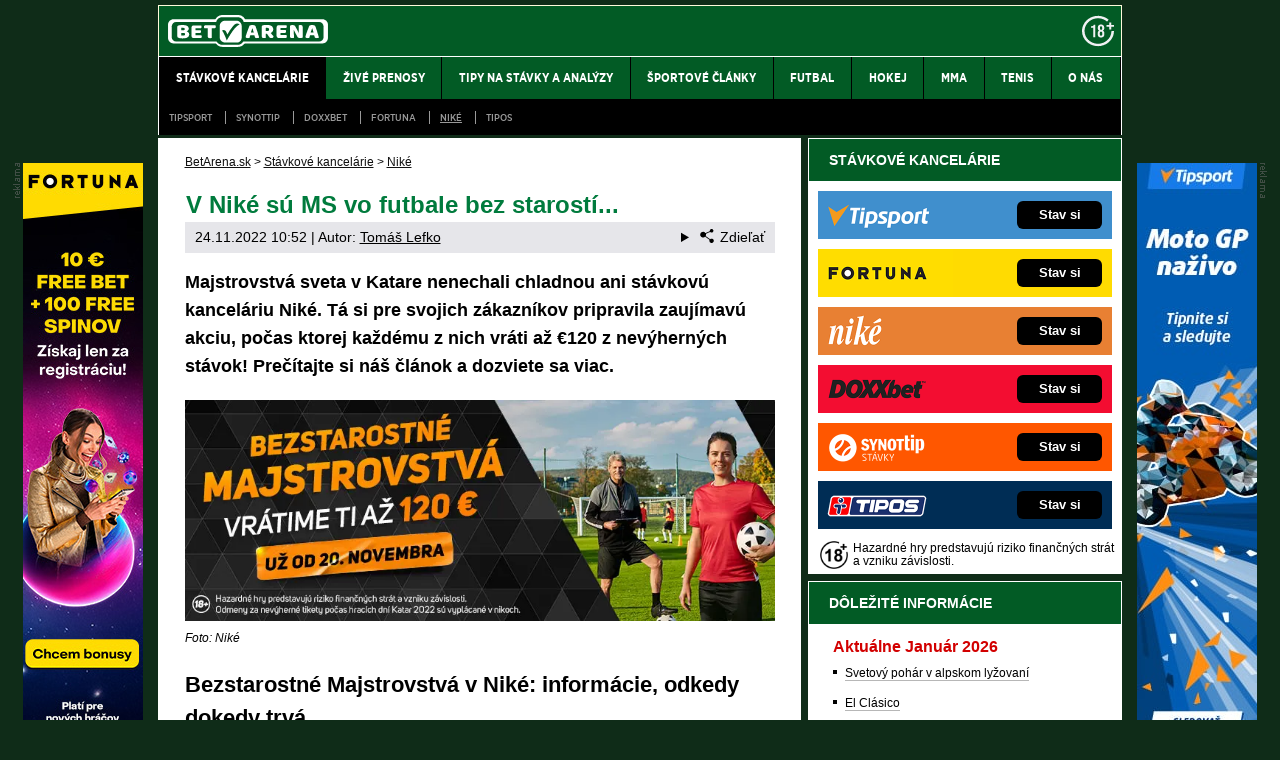

--- FILE ---
content_type: text/html; charset=UTF-8
request_url: https://www.betarena.sk/rubriky/stavkove-kancelarie/nike/v-nike-su-ms-vo-futbale-bez-starosti_6336.html
body_size: 11147
content:
<!doctype html>
<html lang="sk">
<head>
<meta http-equiv="Content-Type" content="text/html; charset=utf-8" />
<title>Bezstarostné Majstrovstvá (Niké) ▷ od 20.11. 2022 | BetArena.sk</title>
<meta name="DESCRIPTION" content="Tipujte v Niké počas Majstrovstiev sveta 2022 vo futbale bez starostí 🎟️ za nevýherné tikety môžete získať &quot;vratku&quot; v hodnote €120..." />
<meta name="COPYRIGHT" content="© 2026 BetArena.sk" />
<meta name="AUTHOR" content="BetArena.sk" />
<meta name="robots" content="index, follow, max-snippet:-1, max-image-preview:large, max-video-preview:-1" />
<meta name="viewport" content="width=device-width, initial-scale=1">
<script type='text/javascript'>function gtag(){dataLayer.push(arguments);}
var dataLayer = dataLayer || []; gtag('consent', 'default', { 'analytics_storage': 'granted',
'ad_storage': 'denied' ,
'functionality_storage': 'granted' ,
} );
</script><link href="/css/print.css" type="text/css" rel="stylesheet" media="print" />
<link rel="shortcut icon" href="/favicon.ico" type="image/x-icon" />
<link rel="apple-touch-icon" sizes="180x180" href="/apple-touch-icon.png"><link rel="icon" type="image/png" sizes="32x32" href="/favicon-32x32.png"><link rel="icon" type="image/png" sizes="16x16" href="/favicon-16x16.png"><link rel="manifest" href="/site.webmanifest">
<link rel="stylesheet" type="text/css" href="/export/styles.css?ver=1337" media="all">
<script type="text/javascript" src="/export/scripts.js?ver=1337" defer></script>
<link href="https://www.googletagmanager.com" rel="preconnect" crossorigin>
<link href="https://www.google-analytics.com" rel="preconnect" crossorigin>
<link href="https://stats.g.doubleclick.net" rel="preconnect" crossorigin>
<!-- Google Tag Manager -->
<script>(function(w,d,s,l,i){w[l]=w[l]||[];w[l].push({'gtm.start':
new Date().getTime(),event:'gtm.js'});var f=d.getElementsByTagName(s)[0],
j=d.createElement(s),dl=l!='dataLayer'?'&l='+l:'';j.async=true;j.src=
'//www.googletagmanager.com/gtm.js?id='+i+dl;f.parentNode.insertBefore(j,f);
})(window,document,'script','dataLayer','GTM-PZ3DXZX');</script>
<!-- End Google Tag Manager -->
<meta property="og:image" content="https://www.betarena.sk/obrazek/637751497e65f/800-300-lp-bezstarosne-ms-od-20-11.jpg">
<link rel="previewimage" href="https://www.betarena.sk/obrazek/637751497e65f/800-300-lp-bezstarosne-ms-od-20-11.jpg" />
<meta property="og:image:width" content="800">
<meta property="og:image:height" content="300">
<meta property="og:title" content="Bezstarostné Majstrovstvá (Niké) ▷ od 20.11. 2022">
<link rel="canonical" href="https://www.betarena.sk/rubriky/stavkove-kancelarie/nike/v-nike-su-ms-vo-futbale-bez-starosti_6336.html" />
</head>
<body id="" class="www_betarena_sk ">
<!-- Google Tag Manager (noscript) -->
<noscript><iframe src="//www.googletagmanager.com/ns.html?id=GTM-PZ3DXZX"
height="0" width="0" style="display:none;visibility:hidden"></iframe></noscript>
<!-- End Google Tag Manager (noscript) -->
<!-- bgr -->
<div id="bgr">
<!-- page wrapper -->
<div id="page-wrapper" class="submenu level-1">
<!-- header -->
<div id="header">
<div>
<a id="logo-arena" href="https://www.betarena.sk">
<img src="https://www.betarena.sk/img/logo.svg" alt="BetArena.sk" width="160" height="32" /></a>
<a aria-label="18+" class="claim_url" rel="nofollow" href="https://www.betarena.sk/rubriky/stavkove-kancelarie/zasady-zodpovedneho-hrania-v-online-stavkovej-kancelarii_5677.html"></a>
</div> 
<div id="top-area">
<div class="inner">
<!-- service-navigation -->
<div id="service-navigation">
<div>
</div>
</div>
<!-- service-navigation - end -->
</div>
</div>
<button type="button" class="menu-toggle">Menu</button>
<div id="menu">
<div class="inner">
<ul>
<li class="sub active">
<a href="/rubriky/stavkove-kancelarie/"><span>Stávkové kancelárie</span></a>
<ul class="submenu">
<li><a href="/rubriky/stavkove-kancelarie/tipsport/">Tipsport</a></li>
<li><a href="/rubriky/stavkove-kancelarie/synottip/">Synottip</a></li>
<li><a href="/rubriky/stavkove-kancelarie/doxxbet/">DOXXbet</a></li>
<li><a href="/rubriky/stavkove-kancelarie/fortuna/">Fortuna</a></li>
<li class="active"><a href="/rubriky/stavkove-kancelarie/nike/">Niké</a></li>
<li><a href="/rubriky/stavkove-kancelarie/tipos/">Tipos</a></li>
</ul>
</li>
<li><a href="/rubriky/zive-prenosy/"><span>Živé prenosy</span></a></li>
<li><a href="/rubriky/tipy-na-stavky-a-analyzy/"><span>Tipy na stávky a analýzy</span></a></li>
<li><a href="/rubriky/sportove-clanky/"><span>Športové články</span></a></li>
<li><a href="/rubriky/futbal/"><span>Futbal</span></a></li>
<li><a href="/rubriky/hokej/"><span>Hokej</span></a></li>
<li><a href="/rubriky/mma/"><span>MMA</span></a></li>
<li><a href="/rubriky/tenis/"><span>Tenis</span></a></li>
<li><a href="https://www.betarena.sk/stranky/o-nas_31_stranka.html"><span>O nás</span></a></li>
</ul>
<ul id="submenu-desktop" class="submenu">
<li><a href="/rubriky/stavkove-kancelarie/tipsport/">Tipsport</a></li>
<li><a href="/rubriky/stavkove-kancelarie/synottip/">Synottip</a></li>
<li><a href="/rubriky/stavkove-kancelarie/doxxbet/">DOXXbet</a></li>
<li><a href="/rubriky/stavkove-kancelarie/fortuna/">Fortuna</a></li>
<li class="active"><a href="/rubriky/stavkove-kancelarie/nike/">Niké</a></li>
<li><a href="/rubriky/stavkove-kancelarie/tipos/">Tipos</a></li>
</ul>

</div>
</div>
</div>
<!-- header - end -->
<!-- column wrapper -->
<div id="column-wrapper">
<!-- content -->
<div id="content" class="article">
<script type="application/ld+json">{
    "@context": "http://schema.org",
    "@type": "NewsArticle",
    "mainEntityOfPage": {
        "@type": "WebPage",
        "@id": "https://www.betarena.sk/rubriky/stavkove-kancelarie/nike/v-nike-su-ms-vo-futbale-bez-starosti_6336.html"
    },
    "headline": "V Nik\u00e9 s\u00fa MS vo futbale bez starost\u00ed...",
    "image": "https://www.betarena.sk/obrazek/637751497e65f/800-300-lp-bezstarosne-ms-od-20-11.jpg",
    "datePublished": "2022-11-18T11:01:00",
    "dateModified": "2022-11-24T10:52:00",
    "author": {
        "@type": "Person",
        "name": "Tom\u00e1\u0161 Lefko",
        "url": "https://www.betarena.sk/autori/tomas-lefko/"
    },
    "publisher": {
        "@type": "Organization",
        "name": "BetArena.sk",
        "logo": {
            "@type": "ImageObject",
            "url": "https://www.betarena.sk/img/logo.svg"
        }
    },
    "description": "Tipujte v Nik\u00e9 po\u010das Majstrovstiev sveta 2022 vo futbale bez starost\u00ed \ud83c\udf9f\ufe0f za nev\u00fdhern\u00e9 tikety m\u00f4\u017eete z\u00edska\u0165 &quot;vratku&quot; v hodnote \u20ac120..."
}</script><div class="box">
<div class="box-wrapper">
<div id="breadcrumbs">
<ol itemscope itemtype="http://schema.org/BreadcrumbList">
<li itemprop="itemListElement" itemscope
itemtype="http://schema.org/ListItem">
<a itemprop="item" href="https://www.betarena.sk/">
<span itemprop="name">BetArena.sk</span></a>
<span itemprop="position" content="1"></span>
&gt; 
</li>
<li itemprop="itemListElement" itemscope
itemtype="http://schema.org/ListItem">
<a itemprop="item" href="/rubriky/stavkove-kancelarie/">
<span itemprop="name">Stávkové kancelárie</span></a>
<span itemprop="position" content="2"></span>
&gt; 
</li>
<li itemprop="itemListElement" itemscope
itemtype="http://schema.org/ListItem">
<a itemprop="item" href="/rubriky/stavkove-kancelarie/nike/">
<span itemprop="name">Niké</span></a>
<span itemprop="position" content="3"></span>

</li>
</ol>
</div>
<h1 class="heading">V Niké sú MS vo futbale bez starostí...</h1>
<div class="article-meta">
<span class="meta-date">24.11.2022 10:52</span>
 | Autor: <a href="/autori/tomas-lefko/">Tomáš Lefko</a>
<details class="article__meta-share dropdown">
<summary class="dropdown__toggle" onclick="dataLayer.push({ 'event':'GAevent', 'eventCategory': 'Sdilet', 'eventAction': 'Sdilet', 'eventLabel': location.href, 'eventNoninteraction': true  })">
<svg class="icon icon--left" width="16" height="16" aria-hidden="true"><use xlink:href="/export/dist/icons.svg#share"></use></svg>Zdieľať
</summary>
<div class="dropdown__body py-2">
<ul class="list-unstyled">
<li>
<a href="http://www.facebook.com/share.php?u=https://www.betarena.sk/rubriky/stavkove-kancelarie/nike/v-nike-su-ms-vo-futbale-bez-starosti_6336.html&amp;t=V+Nik%C3%A9+s%C3%BA+MS+vo+futbale+bez+starost%C3%AD..."
                            onclick="dataLayer.push({ 'event':'GAevent', 'eventCategory': 'Sdilet', 'eventAction': 'Facebook', 'eventLabel': location.href, 'eventNoninteraction': true  })"
                            target="_blank" class="d-block px-3 py-1">
<svg class="icon icon--left" width="16" height="16" aria-hidden="true"><use xlink:href="/export/dist/icons.svg#facebook"></use></svg>Facebook
</a>
</li>
<li>
<a href="https://twitter.com/intent/tweet?url=https%3A%2F%2Fwww.betarena.sk%2Frubriky%2Fstavkove-kancelarie%2Fnike%2Fv-nike-su-ms-vo-futbale-bez-starosti_6336.html"
                            onclick="dataLayer.push({ 'event':'GAevent', 'eventCategory': 'Sdilet', 'eventAction': 'Twitter', 'eventLabel': location.href, 'eventNoninteraction': true  })"
                            target="_blank" class="d-block px-3 py-1">
<svg class="icon icon--left" width="16" height="16" aria-hidden="true"><use xlink:href="/export/dist/icons.svg#twitter"></use></svg>Twitter
</a>
</li>
<li>
<a href="#" class="d-block px-3 py-1" onclick="
                dataLayer.push({ 'event':'GAevent', 'eventCategory': 'Sdilet', 'eventAction': 'Kopirovat odkaz', 'eventLabel': location.href, 'eventNoninteraction': true })
                navigator.clipboard.writeText('https://www.betarena.sk/rubriky/stavkove-kancelarie/nike/v-nike-su-ms-vo-futbale-bez-starosti_6336.html');alert('Adresa byla zkopírovaná do schránky.');return false;">
<svg class="icon icon--left" width="16" height="16" aria-hidden="true"><use xlink:href="/export/dist/icons.svg#link"></use></svg>Kopírovat odkaz
</a>
</li>
</ul>
</div>
</details>

</div>
<div class="clear"></div>
<div id="lightbox-search">
<p><strong>Majstrovstvá sveta v&nbsp;Katare nenechali chladnou ani stávkovú kanceláriu Niké. Tá si pre&nbsp;svojich zákazníkov pripravila zaujímavú akciu, počas ktorej každému z&nbsp;nich vráti až&nbsp;€120 z&nbsp;nevýherných stávok! Prečítajte si náš článok a&nbsp;dozviete sa viac.</strong></p>  <p><a href="/herny/nike/" rel="nofollow sponsored"><picture>                            <source srcset="/obrazek/webp/637751497e65f-800-300-lp-bezstarosne-ms-od-20-11_800x300.webp" type="image/webp" class="" alt="Tipujte v&nbsp;Niké a&nbsp;užite si pripravené bonusy!" title="Tipujte v&nbsp;Niké a&nbsp;užite si pripravené bonusy!">                            <img src="/obrazek/637751497e65f/800-300-lp-bezstarosne-ms-od-20-11_800x300.jpg" class="" style=""  alt="Tipujte v&nbsp;Niké a&nbsp;užite si pripravené bonusy!" title="Tipujte v&nbsp;Niké a&nbsp;užite si pripravené bonusy!"                             width="800"                             height="300"                            />                          </picture></a><span class="zdrojimg">Foto: Niké</span></p>  <h2>Bezstarostné Majstrovstvá v&nbsp;Niké: informácie, odkedy dokedy trvá</h2>  <p>Bonusová akcia v&nbsp;Niké platí počas hracích&nbsp;dní MS vo&nbsp;futbale 2022 (presný rozpis zápasov nájdete <a href="https://www.betarena.sk/rubriky/futbal/majstrovstva-sveta-vo-futbale-informacie-program-a-vysledky_6083.html#vysledky">tu</a>). Ak si v&nbsp;tieto&nbsp;dni natipujete a&nbsp;váš tiket nebude výherný, dostanete svoj vklad späť na&nbsp;hráčske konto. Akcia má samozrejme svoje podmienky, tou najzákladnejšou je však aktívny hráčsky účet - <strong><a rel="nofollow sponsored" class="red" href="/herny/nike/">kliknite TU a&nbsp;zaregistrujte sa ešte dnes!</a></strong></p>  <div class="boxBlock id225" id="boxBlock:225"></div>  <h2>MS 2022 bonusová akcia v&nbsp;Niké: pravidlá a&nbsp;podmienky</h2>  <p>Bonus nemusíte prijať, každému v&nbsp;Niké zaregistrovanému tipérovi sa aktivuje automaticky v&nbsp;hrací deň katarského turnaja. Platí, že&nbsp;tiket s&nbsp;minimálnym kurzom 5,0 podaný za&nbsp;aspoň €1 musí byť podaný a&nbsp;vyhodnotený v&nbsp;ten istý deň.</p>  <p>Do akcie sa zarátavajú len predzápasové aj live tikety (vrátane xlive) a&nbsp;virtuálne hry vsadené za&nbsp;eurá. Minimálnu prestávkovanú sumu €1 pritom môžete splniť hneď na&nbsp;jednom, ale aj na&nbsp;viacerých tiketoch (napríklad na&nbsp;dvoch stavených za&nbsp;50 centov).</p>  <h2>V ktoré&nbsp;dni trvá akcia Bezstarostné Majstrovstvá v&nbsp;Niké?</h2>  <p>Vklad až&nbsp;do&nbsp;výšky €5 môžete získať za&nbsp;svoje nevýherné tikety podané v&nbsp;Niké v&nbsp;dňoch 20.11. - 6.12. a&nbsp;potom 9., 10., 13., 14. a&nbsp;17. decembra 2022. Na finálový deň šampionátu (18.12.) vám stávková kancelária vráti až&nbsp;€10 za&nbsp;vaše nevýherné stávky. Tipovať môžete čokoľvek <a href="https://www.betarena.sk/rubriky/stavkove-kancelarie/nike/kurzova-ponuka-nike-na-dnes-a-zajtra_5028.html">z kurzovej ponuky Niké</a>.</p>  <div id="boxBlock:107" class="boxBlock id107"><div class="box-adv-article-simple">
<div class="table-responsive"><table class="table">
<thead> 
<tr>
<th colspan="5" class="no-border">
<p>Niké online stávková kancelária</p>
</th>
</tr>
</thead> 
<tbody>
<tr>
<td class="td1">
<p><strong> <a rel="nofollow sponsored" href="/link/nikesportreklama/"> <img src="https://administrace.gto.cz/obrazek/63d3bf093d15a/nike-stavky-sk-222x135.jpg" alt="Online stávková kancelária Niké" class="left" title="Online stávková kancelária Niké" width="222" height="135" /></a></strong></p>
</td>
<td class="td2">
<p class="box-adv-article-simple__title">NIKÉ – BONUS BEZ LIMITU + 20 € ZADARMO</p>
<p>Vyskúšajte si stávky až&nbsp;za&nbsp;20 eur zadarmo a&nbsp;k tomu získajte bonus BEZ LIMITU.</p>
<p class="text-center"><a rel="nofollow sponsored" href="/link/nikesportreklama/" class="btn-action btn-action--red">KLIKNI TU a&nbsp;stav si</a></p>
</td>
</tr>
</tbody>
</table></div>
</div></div>
<div class="clear"></div>
</div>
<div class="block shadow content">
<p style="font-size: 9px;">18+ Hazardné hry predstavujú riziko finančných strát a vzniku závislosti. <a href="https://www.betarena.sk/rubriky/stavkove-kancelarie/zasady-zodpovedneho-hrania-v-online-stavkovej-kancelarii_5677.html">Hrajte zodpovedne</a> a pre zábavu! Využitie bonusov je podmienené registráciou - <a href="https://www.betarena.sk/rubriky/stavkove-kancelarie/podmienky-a-pravidla-bonusov-prevadzkovatelov-hazardnych-hier_5037.html">informácie tu</a>.</p>
</div>
<div class="article-meta">
<span class="meta-date">24.11.2022 10:52</span>
 | Autor: <a href="/autori/tomas-lefko/">Tomáš Lefko</a>
</div>
<div class="clear"></div>
</div>
</div>
<div class="box" id="hp-act-list-top">
<div id="wide-act-list" Xid="hp-act-list-float">
<div id="hp-act-list-floatX">
<h2 class="box-heading">SÚVISIACE ČLÁNKY</h2>
<!-- list -->
<div class="wide-act-list-item">
<div class="wide-act-list-imageHolder">
<a href="/rubriky/stavkove-kancelarie/nike/nike-partnerom-futbalovej-podbrezovej-a-presova_6275.html">
                            <picture>
                              <source srcset="/obrazek/webp/634559eb5d3e7-crop-33397-800-200-lp-podbrezka_271x117.webp" type="image/webp" alt="Niké stávky, tipovanie, bonusy - kliknite TU a zaregistrujte sa!" title="Niké stávky, tipovanie, bonusy - kliknite TU a zaregistrujte sa!" width="300" height="130" class="hp">
                              <img loading="lazy" src="/obrazek/634559eb5d3e7/crop-33397-800-200-lp-podbrezka_271x117.jpg" alt="Niké stávky, tipovanie, bonusy - kliknite TU a zaregistrujte sa!" title="Niké stávky, tipovanie, bonusy - kliknite TU a zaregistrujte sa!" width="300" height="130" class="hp" />
                            </picture>
                            </a>
</div>
<div class="wide-act-list-infoHolder">
<h3><a href="/rubriky/stavkove-kancelarie/nike/nike-partnerom-futbalovej-podbrezovej-a-presova_6275.html">Niké partnerom futbalovej Podbrezovej a Prešova!</a></h3>
<div class="meta">
</div>
<div class="wide-act-list-text">
<p>Stávková spoločnosť Niké rozširuje portfólio partnerov o&nbsp;dva futbalové kluby ► FK Železiarne Podbrezová a&nbsp;1.FC Tatran Prešov!</p>
</div>
</div>
<div class="clear">&nbsp;</div>
</div>
<div class="wide-act-list-item">
<div class="wide-act-list-imageHolder">
<a href="/rubriky/stavkove-kancelarie/nike/vsadte-si-v-nike-a-ziskajte-niky_5832.html">
                            <picture>
                              <source srcset="/obrazek/webp/620e8a1b86888-crop-32372-niky-od-nike_342x148.webp" type="image/webp" alt="Registrujte sa TU a vezmite si bonusy od Niké!" title="Registrujte sa TU a vezmite si bonusy od Niké!" width="300" height="130" class="hp">
                              <img loading="lazy" src="/obrazek/620e8a1b86888/crop-32372-niky-od-nike_342x148.jpg" alt="Registrujte sa TU a vezmite si bonusy od Niké!" title="Registrujte sa TU a vezmite si bonusy od Niké!" width="300" height="130" class="hp" />
                            </picture>
                            </a>
</div>
<div class="wide-act-list-infoHolder">
<h3><a href="/rubriky/stavkove-kancelarie/nike/vsadte-si-v-nike-a-ziskajte-niky_5832.html">Vsaďte si v Niké a získajte Niky!</a></h3>
<div class="meta">
</div>
<div class="wide-act-list-text">
<p>Využite kurzovú ponuku na&nbsp;Ligu majstrov, Európsku ligu a&nbsp;Konferenčnú ligu ✔️vsaďte si v&nbsp;Niké a&nbsp;vezmite bonus v&nbsp;hodnote až&nbsp;€200!</p>
</div>
</div>
<div class="clear">&nbsp;</div>
</div>
<div class="wide-act-list-item">
<div class="wide-act-list-imageHolder">
<a href="/rubriky/futbal/ms-vo-futbale-2022-favoriti-a-kurzy-na-celkove-vitazstvo_6320.html">
                            <picture>
                              <source srcset="/obrazek/webp/636e76d3d50ad-crop-33472-fotbal-brazílie-richarlison-zdroj-čtk-efe-andre-coelho_600x260.webp" type="image/webp" alt="Richarlison (Brazília)" title="Richarlison (Brazília)" width="300" height="130" class="hp">
                              <img loading="lazy" src="/obrazek/636e76d3d50ad/crop-33472-fotbal-brazílie-richarlison-zdroj-čtk-efe-andre-coelho_600x260.jpeg" alt="Richarlison (Brazília)" title="Richarlison (Brazília)" width="300" height="130" class="hp" />
                            </picture>
                            </a>
</div>
<div class="wide-act-list-infoHolder">
<h3><a href="/rubriky/futbal/ms-vo-futbale-2022-favoriti-a-kurzy-na-celkove-vitazstvo_6320.html">MS vo futbale 2022: favoriti a kurzy na celkové víťazstvo</a></h3>
<div class="meta">
</div>
<div class="wide-act-list-text">
<p>Kto sú najväčší favoriti MS vo&nbsp;futbale 2022❓ V tomto článku vám prinášame prehľad najhorúcejších adeptov na&nbsp;víťastvo v&nbsp;skupinách i&nbsp;celkovú...</p>
</div>
</div>
<div class="clear">&nbsp;</div>
</div>
</div>
</div>
</div>
<div class="block shadow content">
<div class="box" style="background: #D6D7DA;">
<h2 class="box-heading no-padding">VLOŽ EMAIL A ZÍSKAJ NAJVYŠŠÍ BONUS</h2>
<div class="box-wrapper text">
<h3><label for="email">Pošleme ti prehľad najvyšších stávkových bonusov  - do minúty je tvoj!</label></h3>
<div id="clanek-form-email" class="clanek-form-email">
<form action="/form/form-email.php" method="get" class="wwwjs">
<input type="hidden" name="redirect" value="/rubriky/stavkove-kancelarie/nike/v-nike-su-ms-vo-futbale-bez-starosti_6336.html#clanek-form-email" />
<input type="text" name="email" id="email" class="input-text" value="vlož e-mail" onclick="clearField(this, 'vlož e-mail');return false;" />
<p class="souhlas"><input style="width: 27px; height: 27px;" type="checkbox" value="1" name="souhlas" id="souhlas"/><span><label for="souhlas">Súhlasím so <a href="/stranky/spracovanie-osobnych-udajov_28_stranka.html" target="_blank">spracovaním osobných údajov</a> pre účel zasielania reklamných správ</label></span></p>
<input type="submit" value="ODOSLAť" class="btn btn--red" />
</form>
</div>
</div>
</div>
</div>
<div class="hp-wide-box">
<div class="box">
<h2 class="box-heading no-padding">ĎALŠIE WEBY GTO Solutions</h2>
<div class="box-wrapper text">
<div class="article-category-item">
<table>
<tbody>
<tr>
<td valign="top">
<ul>
<li><a href="https://www.hokejspravy.sk/">HokejSpravy.sk – Hokejové správy online</a></li>
<li><a href="https://www.futbalspravy.sk/">FutbalSpravy.sk – Futbalový portál online</a></li>
<li><a href="https://www.fightlive.sk/">FightLive.sk – MMA a bojové športy online</a></li>
<li><a href="https://www.pokeronline.sk/">PokerOnline.sk – Online poker zdarma</a></li>
<li><a href="https://www.casinohryzdarma.sk/">CasinoHryZdarma.sk – Casino hry zadarmo</a></li>
<li><a href="https://www.777.sk/">777.sk – Najlepšie online kasína</a></li>
<li><a href="https://24casino.sk/">24casino.sk – Online SK casina</a></li>
<li><a href="https://www.play-arena.cz/">Play-Arena.cz - live streamy pre Čechov</a></li>
</ul>
</td>
<td valign="top">
<ul>
<li><a href="https://www.casinoautomaty.eu/">CasinoAutomaty.eu – Hracie automaty zdarma</a></li>
<li><a href="https://www.casinoarena.sk/">CasinoArena.sk – Online casina na Slovensku</a></li>
<li><a href="https://www.fotbalzpravy.cz/">FotbalZpravy.cz – Futbal online pre Čechov</a></li>
<li><a href="https://www.hokejzpravy.cz/">HokejZpravy.cz – Hokej online pre Čechov</a></li>
<li><a href="https://www.casinoarena.cz/">CasinoArena.cz – Legálne online casina pre Čechov</a></li>
<li><a href="https://www.betarena.cz/">BetArena.cz – Kurzové stávkovanie pre Čechov</a></li>
<li><a href="https://www.fight-live.cz/">Fight-Live.cz – MMA a bojové športy pre Čechov</a></li>
<li><a href="https://www.motorsportzive.cz/">MotorsportŽivě.cz – Formule 1, MotoGP pre Čechov</a></li>
</ul>
</td>
</tr>
</tbody>
</table>
</div>
</div>
</div>
</div>
</div>
<!--/ content -->
<!-- sidebar -->
<div id="sidebar">
<div class="block shadow content">
<div>
<div class="box XdarkGrayBgr bestBetBox bestBetBox--flag-sk">
<p class="box-heading">STÁVKOVÉ KANCELÁRIE</p>
<table>
<tbody>
<tr class="bestBetBox_item bestBetBox_item-tipsport">
<td align="right" valign="middle" width="135"><a class="bestBetBox_link" href="/herny/tipsport/" rel="nofollow sponsored"><img src="/obrazek/632af39b22579/tipsport-logo-270x96.png" alt="Online stávková kancelária Tipsport" class="bestBetBox_logo" title="Online stávková kancelária Tipsport" width="270" height="96" /></a></td>
<td align="left" valign="middle"><a class="bestBetBox_link" href="/herny/tipsport/" rel="nofollow sponsored"><span class="bestBetBox_button bestBetBox-black">Stav si</span></a></td>
</tr>
<tr class="bestBetBox_item bestBetBox_item-blank">
<td colspan="2"></td>
</tr>
<tr class="bestBetBox_item bestBetBox_item-fortuna">
<td align="right" valign="middle" width="135"><a class="bestBetBox_link" href="/herny/fortuna/" rel="nofollow sponsored"><img src="/obrazek/632af39b22579/fortuna-logo-270x96.png" alt="Online stávková kancelária Fortuna" class="bestBetBox_logo" title="Online stávková kancelária Fortuna" width="270" height="96" /></a></td>
<td align="left" valign="middle"><a class="bestBetBox_link" href="/herny/fortuna/" rel="nofollow sponsored"><span class="bestBetBox_button bestBetBox-black">Stav si</span></a></td>
</tr>
<tr class="bestBetBox_item bestBetBox_item-blank">
<td colspan="2"></td>
</tr>
<tr class="bestBetBox_item bestBetBox_item-nike">
<td align="right" valign="middle" width="135"><a class="bestBetBox_link" href="/herny/nike/" rel="nofollow sponsored"><img src="/obrazek/632af39b22579/64b4053586b15-nike-logo-270x96.png" alt="Online stávková kancelária Niké" class="bestBetBox_logo" title="Online stávková kancelária Niké" width="270" height="96" /></a></td>
<td align="left" valign="middle"><a class="bestBetBox_link" href="/herny/nike/" rel="nofollow sponsored"><span class="bestBetBox_button bestBetBox-black">Stav si</span></a></td>
</tr>
<tr class="bestBetBox_item bestBetBox_item-blank">
<td colspan="2"></td>
</tr>
<tr class="bestBetBox_item bestBetBox_item-doxxbet">
<td align="right" valign="middle" width="135"><a class="bestBetBox_link" href="/herny/doxxbet/" rel="nofollow sponsored"><img src="/obrazek/632af39b22579/doxxbet-logo-270x96.png" alt="Online stávková kancelária DOXXbet" class="bestBetBox_logo" title="Online stávková kancelária DOXXbet" width="270" height="96" /></a></td>
<td align="left" valign="middle"><a class="bestBetBox_link" href="/herny/doxxbet/" rel="nofollow sponsored"><span class="bestBetBox_button bestBetBox-black">Stav si</span></a></td>
</tr>
<tr class="bestBetBox_item bestBetBox_item-blank">
<td colspan="2"></td>
</tr>
<tr class="bestBetBox_item bestBetBox_item-sk-synottip">
<td align="right" valign="middle" width="135"><a rel="nofollow sponsored" href="/herny/synot/" class="bestBetBox_link"><img src="/obrazek/632af39b22579/synottip-stavky-2-logo-270x96.png" alt="Online stávková kancelária SYNOT TIP" class="bestBetBox_logo" title="Online stávková kancelária SYNOT TIP" width="270" height="96" /></a></td>
<td align="left" valign="middle"><a rel="nofollow sponsored" href="/herny/synot/" class="bestBetBox_link"><span class="bestBetBox_button bestBetBox-black">Stav si</span></a></td>
</tr>
<tr class="bestBetBox_item bestBetBox_item-blank">
<td colspan="2"></td>
</tr>
<tr class="bestBetBox_item bestBetBox_item-tipos">
<td align="right" valign="middle" width="135"><a rel="nofollow sponsored" href="/herny/tipos/" class="bestBetBox_link"><img src="/obrazek/632af39b22579/sk-tipos-logo-270x96.png" alt="Online stávková kancelária Tipos" class="bestBetBox_logo" title="Online stávková kancelária Tipos" width="270" height="96" /></a></td>
<td align="left" valign="middle"><a rel="nofollow sponsored" href="/herny/tipos/" class="bestBetBox_link"><span class="bestBetBox_button bestBetBox-black">Stav si</span></a></td>
</tr>
</tbody>
</table>
<p style="line-height: 2px; margin-bottom: 0px;"> </p>
<p style="margin-bottom: 0px; line-height: 12px;" class="Xwhite"><span style="xcolor: #ffffff;"><small> <img src="/obrazek/632af39b22579/18.png" alt="Zákaz hrania hazardných hier osobám mladším ako 18 rokov" style="float: left; margin-right: 5px; margin-left: 5px;" title="Zákaz hrania hazardných hier osobám mladším ako 18 rokov" width="28" height="28" /> Hazardné hry predstavujú riziko finančných strát a vzniku závislosti.</small> </span></p>
</div>
</div>
</div>
<div class="block shadow content">

</div>
<div class="block shadow content">
<div class="box">
<p class="box-heading no-padding">DÔLEŽITÉ INFORMÁCIE</p>
<div class="box-wrapper text">
<div class="article-category-item">
<h3 class="red">Aktuálne Január 2026</h3>
<ul>
<li><a href="https://www.betarena.sk/rubriky/sportove-clanky/svetovy-pohar-v-alpskom-lyzovani-program_4992.html">Svetový pohár v alpskom lyžovaní</a></li>
<li><a href="https://www.betarena.sk/rubriky/futbal/real-vs-barcelona-el-clasico-online-priamy-prenos_5200.html">El Clásico</a></li>
<li><a href="https://www.betarena.sk/rubriky/hokej/slovenska-hokejova-extraliga-program-vysledky-informacie_5522.html">Hokejová Tipsport liga</a></li>
<li><a href="https://www.betarena.sk/rubriky/tenis/tenis-australian-open-program-pavuk-vysledky_5075.html">Australian Open</a></li>
<li><a href="https://www.betarena.sk/rubriky/sportove-clanky/svetovy-pohar-biatlon-program-pretekov_4980.html">Svetový pohár v biatlone</a></li>
<li><a href="https://www.betarena.sk/rubriky/tipy-na-stavky-a-analyzy/bonusy-bez-vkladu-kde-a-ako-ich-ziskat_5825.html">Bonusy v stávkových kanceláriách</a></li>
<li><a href="https://www.betarena.sk/rubriky/sportove-clanky/me-v-hadzanej-muzov-termin-muzstva-vysledky_5630.html">ME v hádzanej mužov</a></li>
<li><a href="https://www.betarena.sk/rubriky/hokej/hokejova-nhl-informacie-timy-vysledky_5068.html">NHL 2025/2026</a></li>
<li><a href="https://www.betarena.sk/rubriky/sportove-clanky/dakar-rally-online-trasa-vysledky_5056.html">Rally Dakar</a></li>
<li><a href="https://www.betarena.sk/rubriky/sportove-clanky/svetovy-pohar-v-skokoch-na-lyziach-program-a-poradie_6302.html">Svetový pohár v skokoch na lyžiach</a></li>
<li><a href="https://www.betarena.sk/rubriky/tipy-na-stavky-a-analyzy/ako-ziskat-20-za-registraciu-zadarmo-bonusy-za-zalozenie-uctu_7600.html">Bonusy za registráciu bez vkladu</a></li>
<li><a href="https://www.betarena.sk/rubriky/sportove-clanky/sp-v-bezeckom-lyzovani-kalendar-pretekov-vysledky_5638.html">Svetový pohár v behu na lyžiach</a></li>
<li><a href="https://www.betarena.sk/rubriky/stavkove-kancelarie/online-casino-free-spiny-za-registraciu-bez-vkladu-i-zadarmo_7333.html">Free spiny za registráciu</a></li>
</ul>
</div>
<div class="article-category-item">
<h3 class="red">Livestreamy a online prenosy</h3>
<ul>
<li><a href="https://www.betarena.sk/rubriky/zive-prenosy/kde-sledovat-ligu-majstrov-priamy-prenos-v-tv-livestream_6117.html">Liga majstrov LIVE</a></li>
<li><a href="https://www.betarena.sk/rubriky/zive-prenosy/kde-sledovat-europsku-ligu-priamy-prenos-tv-stream-online_6478.html">Európska liga LIVE</a></li>
<li><a href="https://www.betarena.sk/rubriky/zive-prenosy/europska-konferencna-liga-dnes-priame-prenosy-v-tv-aj-online_6829.html">Konferenčná liga LIVE</a></li>
<li><a href="https://www.betarena.sk/rubriky/zive-prenosy/priame-prenosy-z-nhl-nazivo-v-tv-aj-online-cez-livestream_5564.html">NHL hokej LIVE</a></li>
<li><a style="background-color: initial;" href="https://www.betarena.sk/rubriky/zive-prenosy/biatlon-dnes-nazivo-tv-aj-online-prenosy-zdarma_5034.html">Biatlon LIVE</a></li>
<li><a href="https://www.betarena.sk/rubriky/zive-prenosy/kde-sledovat-sp-v-alpskom-lyzovani-priame-prenosy-program-dnes_6940.html">Zjazdové lyžovanie LIVE</a></li>
<li><a href="https://www.betarena.sk/rubriky/zive-prenosy/formula-1-online-zive-vysielanie-live-stream_4926.html">Formula 1 LIVE</a></li>
<li><a href="https://www.betarena.sk/rubriky/zive-prenosy/kde-sledovat-tenis-dnes-tv-program-priamy-prenos_7460.html">Tenis LIVE</a></li>
<li><a href="https://www.betarena.sk/rubriky/zive-prenosy/futbalova-nike-liga-kde-sledovat-priame-prenosy-zapasov_6718.html">Niké liga LIVE</a></li>
<li><a href="https://www.betarena.sk/rubriky/zive-prenosy/kde-sledovat-snooker-priame-prenosy-aj-online-livestream_6675.html">Snooker LIVE</a></li>
<li><a href="https://www.betarena.sk/rubriky/zive-prenosy/hokejova-extraliga-ako-a-kde-sledovat-nazivo_5569.html">Hokejová extraliga LIVE</a></li>
<li><a href="https://www.betarena.sk/rubriky/zive-prenosy/ako-sledovat-premier-league-na-canal-sport-info-program-cena_6105.html">Premier League LIVE</a></li>
<li><a href="https://www.betarena.sk/rubriky/zive-prenosy/ako-sledovat-priame-prenosy-na-fortuna-tv-zadarmo_4917.html">Fortuna TV</a></li>
<li><a href="https://www.betarena.sk/rubriky/stavkove-kancelarie/tipsport/tv-tipsport-sporty-online-zadarmo-hokej-mma-a-dalsie_5427.html">TV Tipsport</a></li>
<li><a href="https://www.betarena.sk/rubriky/zive-prenosy/nova-sport-3-a-4-ako-naladit-nove-sportove-stanice_5453.html">Nova Sport 3 a 4</a></li>
<li><a href="https://www.betarena.sk/rubriky/zive-prenosy/kde-sledovat-basketbalovu-sbl-muzov-zadarmo-na-tipos-tv_7773.html">Basketbal LIVE</a></li>
</ul>
</div>
<div class="article-category-item">
<h3 class="red">Tipsport</h3>
<ul>
<li><a href="https://www.betarena.sk/rubriky/sazkove-kancelare/tipsport-recenzia-a-navod-na-registraciu_4870.html" style="background-color: initial;">Tipsport - recenzia stávkovej kancelárie</a></li>
<li><a href="https://www.betarena.sk/rubriky/stavkove-kancelarie/tipsport/tipsport-navysil-registracny-bonus_5610.html">Tipsport bonus za registráciu</a></li>
<li><a href="https://www.betarena.sk/rubriky/stavkove-kancelarie/tipsport/ako-si-vytvorit-ucet-v-tipsporte-a-overenie-totoznosti_4954.html">Vytvorenie účtu a overenie totožnosti</a></li>
<li><a href="https://www.betarena.sk/rubriky/sportove-clanky/tipkonto-co-su-tipsport-nety-a-ako-ich-ziskat_4930.html">Tipkonto: čo sú Tipsport Nety</a></li>
<li><a href="https://www.betarena.sk/rubriky/stavkove-kancelarie/tipsport/tipsport-ako-vlozit-na-ucet-a-vybrat-vyhru_5047.html">Ako na vklady a výbery v Tipsporte</a></li>
<li><a href="https://www.betarena.sk/rubriky/stavkove-kancelarie/tipsport/tipsport-mobilna-aplikacia-prihlasenie-a-stavky-online_4880.html">Mobilná aplikácia Tipsport</a></li>
<li><a href="https://www.betarena.sk/rubriky/stavkove-kancelarie/tipsport/tipsport-kurzova-ponuka-na-dnes-a-zajtra_4965.html">Kurzová ponuka Tipsport na dnes</a></li>
<li><a href="https://www.betarena.sk/rubriky/stavkove-kancelarie/tipsport/kontrola-tiketu-v-tipsporte-a-online-vysledky_4983.html">Kontrola tiketu v Tipsporte</a></li>
<li><a href="https://www.betarena.sk/rubriky/stavkove-kancelarie/tipsport/tipsport-pobocky-otvaracie-hodiny-a-kontakt_4961.html">Tipsport stávková kancelária - pobočky</a></li>
</ul>
</div>
<div class="article-category-item">
<h3 class="red">Fortuna</h3>
<ul>
<li><a href="https://www.betarena.sk/rubriky/stavkove-kancelarie/fortuna/fortuna-recenzia-stavkovej-kancelarie_4876.html" style="background-color: initial;">Fortuna - recenzia stávkovej kancelárie</a></li>
<li><a href="https://www.betarena.sk/rubriky/stavkove-kancelarie/fortuna/fortuna-ucet-prihlasenie-a-registracia-uzivatela_6197.html">Fortuna prihlásenie a registrácia</a></li>
<li><a href="https://www.betarena.sk/rubriky/stavkove-kancelarie/fortuna/nove-fortuna-bonusy-pre-novych-hracov_5283.html">Fortuna bonusy pre nových hráčov</a></li>
<li><a href="https://www.betarena.sk/rubriky/stavkove-kancelarie/fortuna/fortuna-promo-kod-vstupne-bonusy-za-vklad-bez-vkladu_6899.html">Fortuna promo kod</a></li>
<li><a href="https://www.betarena.sk/rubriky/stavkove-kancelarie/fortuna/fortuna-dnesna-kurzova-ponuka-na-stavkovanie_4934.html">Dnešná kurzová ponuka vo Fortune</a></li>
<li><a href="https://www.betarena.sk/rubriky/stavkove-kancelarie/fortuna/ifortuna-overenie-a-kontrola-tiketu-online_4991.html">Fortuna - overenie a kontrola tiketu</a></li>
<li><a href="https://www.betarena.sk/rubriky/stavkove-kancelarie/fortuna/ako-na-vklady-a-vybery-penazi-vo-fortune_5647.html">Ako na vklady a výbery vo Fortune</a></li>
<li><a href="https://www.betarena.sk/rubriky/stavkove-kancelarie/fortuna/fortuna-mobilna-aplikacia-pre-android-stahovanie-instalacia_6640.html" style="background-color: initial;">Fortuna mobilná aplikácia pre Android</a></li>
</ul>
</div>
<div class="article-category-item">
<h3 class="red">SYNOT TIP</h3>
<ul>
<li><a href="https://www.betarena.sk/rubriky/sazkove-kancelare/synot-tip-stavkova-kancelaria-recenzia_4871.html" style="background-color: initial;">Synottip - recenzia stávkovej kancelárie</a></li>
<li><a href="https://www.betarena.sk/rubriky/stavkove-kancelarie/synottip/synottip-stavka-bez-rizika-50-a-bonus_5097.html">Synottip stávka bez rizika 40 €</a></li>
<li><a href="https://www.betarena.sk/rubriky/stavkove-kancelarie/synottip/synot-tip-mobilna-aplikacia-prihlasenie-a-stavky-online_4893.html">Synottip mobilná aplikácia</a></li>
<li><a href="https://www.betarena.sk/rubriky/stavkove-kancelarie/synottip/synottip-pobocky-kontakt-a-vernostny-program-benefit_4999.html">Pobočky a benefit program</a></li>
</ul>
</div>
<div class="article-category-item">
<h3 class="red">DOXXbet</h3>
<ul>
<li><a href="https://www.betarena.sk/rubriky/stavkove-kancelarie/doxxbet/doxxbet-stavkova-kancelaria-recenzia-registracia-a-bonus_4873.html">Doxxbet - recenzia stávkovej kancelárie</a></li>
<li><a href="https://www.betarena.sk/rubriky/stavkove-kancelarie/doxxbet/doxxbet-stavka-bez-rizika-za-20_4979.html">Doxxbet bonus za registráciu 20 €</a></li>
<li><a href="https://www.betarena.sk/rubriky/stavkove-kancelarie/doxxbet/vklady-a-vybery-v-stavkovej-kancelarii-doxxbet_5226.html">Vklady a výbery v Doxxbete</a></li>
<li><a href="https://www.betarena.sk/rubriky/stavkove-kancelarie/doxxbet/doxxbet-mobilna-aplikacia-prihlasenie-a-stavky-online_4879.html">Doxxbet - mobilná aplikácia</a></li>
<li><a href="https://www.betarena.sk/rubriky/stavkove-kancelarie/doxxbet/kontrola-a-overenie-tiketu-v-doxxbete_5111.html">Kontrola a overenie tiketu v Doxxbete</a></li>
<li><a href="https://www.betarena.sk/rubriky/stavkove-kancelarie/doxxbet/co-je-doxxbet-sportbox-a-ako-funguje_5011.html">Doxxbet Sportbox a vernostná karta</a></li>
</ul>
</div>
<div class="article-category-item">
<h3 class="red">Niké</h3>
<ul>
<li><a href="https://www.betarena.sk/rubriky/stavkove-kancelarie/nike/nike-stavkova-kancelaria-recenzia_4874.html">Niké - recenzia stávkovej kancelárie</a></li>
<li><a href="https://www.betarena.sk/rubriky/stavkove-kancelarie/nike/kurzova-ponuka-nike-na-dnes-a-zajtra_5028.html">Kurzová ponuka Níké na dnes</a></li>
<li><a href="https://www.betarena.sk/rubriky/stavkove-kancelarie/nike/ako-tipovat-v-nike-cez-sms_5067.html">Ako tipovať v Niké cez SMS</a></li>
<li><a href="https://www.betarena.sk/rubriky/stavkove-kancelarie/nike/nike-je-tipovanie-bonus-20-eur-zadarmo_5089.html">Niké bonus 20 EUR zadarmo</a></li>
<li><a href="https://www.betarena.sk/rubriky/stavkove-kancelarie/nike/stavkova-kancelaria-nike-pobocky-a-otvaracie-hodiny_5304.html">Pobočky Niké a otváracie hodiny</a></li>
<li><a href="https://www.betarena.sk/rubriky/stavkove-kancelarie/nike/aplikacia-nike-stavkovanie-v-mobile-android-aj-ios_5673.html">Aplikácia Niké na stávkovanie</a></li>
</ul>
</div>
<div class="article-category-item">
<h3 class="red">Škola stávkovania</h3>
<ul>
<li><a href="https://www.betarena.sk/rubriky/tenis/co-je-skrec-v-tenise_4881.html">Tenisový skreč v kurzových stávkach</a></li>
<li><a href="https://www.betarena.sk/rubriky/tipy-na-stavky-a-analyzy/co-je-stavka-bez-remizy_4882.html">Čo je stávka bez remízy</a></li>
<li><a href="https://www.betarena.sk/rubriky/tipy-na-stavky-a-analyzy/co-je-dvojita-sanca_4883.html">Dvojitá šanca, neprehra alebo dvojtip</a></li>
<li><a href="https://www.betarena.sk/rubriky/futbal/stavkovanie-na-futbal-co-analyzovat-pred-stavkou_4886.html">Futbal - Čo analyzovať pred zápasom?</a></li>
<li><a href="https://www.betarena.sk/rubriky/tipy-na-stavky-a-analyzy/stavkovanie-na-hokej-3-rady-pre-uspesne-stavky_4914.html">Stávkovanie na hokej - základné rady</a></li>
<li><a href="https://www.betarena.sk/rubriky/tipy-na-stavky-a-analyzy/stavkovanie-na-futbal-3-zakladne-rady-pre-stavkarov_4888.html" style="background-color: initial;">3 základné rady stávkárom</a></li>
<li><a title="Čo je stávkový kurz?" href="https://www.betarena.sk/rubriky/tipy-na-stavky-a-analyzy/stavkovy-kurz-skola-stavkovania_4894.html">Stávkový kurz</a></li>
<li><a href="https://www.betarena.sk/rubriky/10-rad-pre-kurzove-online-stavkovanie-skola-stavkovania_4900.html">10 rád pre kurzové stávkovanie</a></li>
<li><a href="https://www.betarena.sk/rubriky/tipy-na-stavky-a-analyzy/hladame-hodnotny-kurz-skola-stavkovania_4902.html">Hľadáme hodnotný kurz</a></li>
<li><a href="https://www.betarena.sk/rubriky/tipy-na-stavky-a-analyzy/stavkovanie-na-outsiderov-alebo-ked-favorit-zlyha_4905.html">Stávkovanie na outsiderov</a></li>
<li><a style="background-color: initial;" href="https://www.betarena.sk/rubriky/tipy-na-stavky-a-analyzy/tutovky-alebo-oplati-sa-vsadzat-na-nizke-kurzy_4942.html">Oplatí sa tipovať na nízke kurzy?</a></li>
<li><a href="https://www.betarena.sk/rubriky/tipy-na-stavky-a-analyzy/stavkove-free-tipy-na-dnes-pohyb-kurzov-a-tipy-na-premier-league_5039.html">Free tipy na Premier League</a></li>
</ul>
</div>
</div>
</div>
</div>

</div>
<!-- sidebar - end -->
</div>
<!--/ column wrapper -->
<div id="partnersFooter" class="box footer-links">
<p>18+ Hazardné hry predstavujú riziko finančných strát a vzniku závislosti. <a href="https://www.betarena.sk/rubriky/stavkove-kancelarie/zasady-zodpovedneho-hrania-v-online-stavkovej-kancelarii_5677.html">Hrajte zodpovedne</a> a pre zábavu! <br />Využitie bonusov je podmienené registráciou – <a href="https://www.betarena.sk/rubriky/stavkove-kancelarie/podmienky-a-pravidla-bonusov-prevadzkovatelov-hazardnych-hier_5037.html">informácie tu</a>. <br />Používaním webstránky BetArena.sk vyjadrujete súhlas s používaním cookies v súlade s nastavením vášho prehliadača.<br />Na webových stránkach https://www.betarena.sk/ nie sú prevádzkované hazardné hry ani tu neprebieha sprostredkovanie akýchkoľvek platieb.<br /><strong>Dôležité odkazy: </strong><a target="_blank" href="https://www.mfsr.sk/sk/">Ministerstvo Financií SR</a>, <a target="_blank" href="https://www.urhh.sk/">Úrad pre reguláciu hazardných hier</a>, <a href="https://hrajzodpovedne.sk/">Zodpovedné hranie</a>, <a href="https://cpldz.sk/">Centrum pre liečbu závislostí</a></p>
</div>
<!-- footer -->
<div id="footer">
<a href="/stranky/o-nas_31_stranka.html">O nás</a>
&nbsp;&nbsp;|&nbsp;&nbsp;<a href="/stranky/kontakty_18_stranka.html">Kontakty</a>
&nbsp;&nbsp;|&nbsp;&nbsp;<a href="/stranky/redakcne-standardy_30_stranka.html">Redakčné štandardy</a>
&nbsp;&nbsp;|&nbsp;&nbsp;<a href="/stranky/podmienky-pouzivania_17_stranka.html">Podmienky používania</a>
&nbsp;&nbsp;|&nbsp;&nbsp;<a href="/stranky/spracovanie-osobnych-udajov_28_stranka.html">Spracovanie osobných údajov</a>
&nbsp;&nbsp;|&nbsp;&nbsp;<a href="https://www.betarena.sk/rubriky/stavkove-kancelarie/zasady-zodpovedneho-hrania-v-online-stavkovej-kancelarii_5677.html">18+ Zodpovedné hranie</a>


&nbsp;&nbsp;|&nbsp;&nbsp; &copy; <a href="https://www.gto.cz/" target="_blank" rel="nofollow">GTO Solutions, s.r.o.</a>
</div>
<!-- footer - end -->
<div class="skyscraper">
<div id="banner-1010"></div>
<div id="banner-1011"></div>
</div>
<div class="skyscraper-left">
<div id="banner-1008"></div>
<div id="banner-1009"></div>
</div>
</div>
<!--/ page wrapper -->

<script type="text/javascript">
window.onload = function() {
setTimeout(function() {
/* <![CDATA[ */
if(jQuery("#banner-1011").length)
{
jQuery("#banner-1011").addClass('ad');
jQuery("#banner-1011").html('<a href=\"\/banner\/banner.php?id_banner=445\" target=\"_blank\" rel=\"nofollow sponsored\" aria-label=\"Fortuna\">\n<img src=\"\/priloha\/61e1744d94dab\/fortuna-sk-100-fs-10-free-bet-120x600.jpg\" alt=\"\" class=\"\"  width=\"120\" height=\"600\" \/>\n<\/a>\n');
}
/* ]]> */
/* <![CDATA[ */
if(jQuery("#banner-1009").length)
{
jQuery("#banner-1009").addClass('ad');
jQuery("#banner-1009").html('<a href=\"\/banner\/banner.php?id_banner=536\" target=\"_blank\" rel=\"nofollow sponsored\" aria-label=\"Tipos\">\n<img src=\"\/priloha\/663e1e78943be\/tipos-regbonus-gto-120x600-min.jpg\" alt=\"\" class=\"\"  width=\"120\" height=\"600\" \/>\n<\/a>\n');
}
/* ]]> */
/* <![CDATA[ */
if(jQuery("#banner-1010").length)
{
jQuery("#banner-1010").addClass('ad');
jQuery("#banner-1010").html('<a href=\"\/banner\/banner.php?id_banner=355\" target=\"_blank\" rel=\"nofollow sponsored\" aria-label=\"Tipsport\">\n<img src=\"\/priloha\/60f5674e34908\/25631.jpg\" alt=\"\" class=\"\"  width=\"120\" height=\"600\" \/>\n<\/a>\n');
}
/* ]]> */
/* <![CDATA[ */
if(jQuery("#banner-1008").length)
{
jQuery("#banner-1008").addClass('ad');
jQuery("#banner-1008").html('<a href=\"\/banner\/banner.php?id_banner=444\" target=\"_blank\" rel=\"nofollow sponsored\" aria-label=\"Fortuna\">\n<img src=\"\/priloha\/61e1744cf33bc\/fortuna-sk-100-fs-10-free-bet-120x600.jpg\" alt=\"\" class=\"\"  width=\"120\" height=\"600\" \/>\n<\/a>\n');
}
/* ]]> */

}, 400);
}
</script>
<script type="application/ld+json">{"@context":"https:\/\/schema.org","@type":"Organization","url":"https:\/\/www.betarena.sk\/","logo":"https:\/\/www.betarena.sk\/img\/logo.svg","name":"BetArena.sk","legalName":"GTO Solutions s.r.o.","email":"info@gto.cz"}</script>
<!-- Vygenerovano za 0.014 vterin -->
</div>
</body>
</html>
